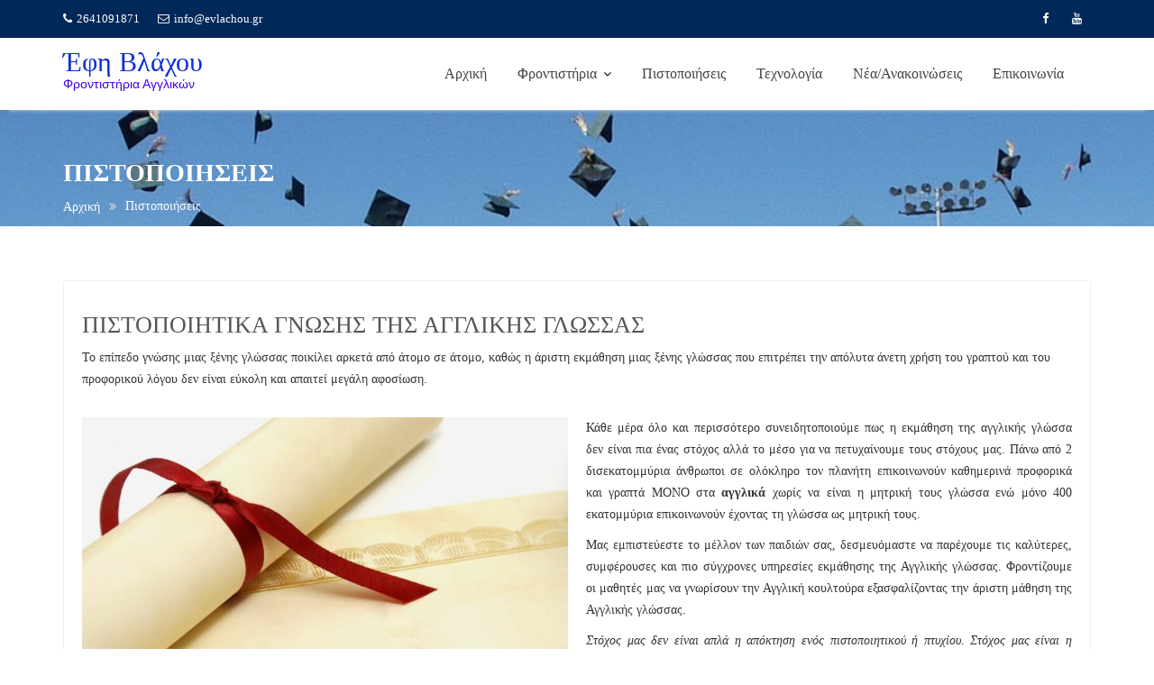

--- FILE ---
content_type: text/html; charset=UTF-8
request_url: https://evlachou.gr/%CF%80%CE%B9%CF%83%CF%84%CE%BF%CF%80%CE%BF%CE%B9%CE%AE%CF%83%CE%B5%CE%B9%CF%82/
body_size: 79223
content:
<!DOCTYPE html><html lang="el">	<head>

		        <meta charset="UTF-8">
        <meta name="viewport" content="width=device-width, initial-scale=1">
        <link rel="profile" href="//gmpg.org/xfn/11">
        <link rel="pingback" href="https://evlachou.gr/xmlrpc.php">
        <title>Πιστοποιήσεις &#8211; Έφη Βλάχου</title>
<meta name='robots' content='max-image-preview:large' />
	<style>img:is([sizes="auto" i], [sizes^="auto," i]) { contain-intrinsic-size: 3000px 1500px }</style>
	<link rel='dns-prefetch' href='//static.addtoany.com' />
<link rel="alternate" type="application/rss+xml" title="Ροή RSS &raquo; Έφη Βλάχου" href="https://evlachou.gr/feed/" />
<link rel="alternate" type="application/rss+xml" title="Ροή Σχολίων &raquo; Έφη Βλάχου" href="https://evlachou.gr/comments/feed/" />
<script type="text/javascript">
/* <![CDATA[ */
window._wpemojiSettings = {"baseUrl":"https:\/\/s.w.org\/images\/core\/emoji\/16.0.1\/72x72\/","ext":".png","svgUrl":"https:\/\/s.w.org\/images\/core\/emoji\/16.0.1\/svg\/","svgExt":".svg","source":{"concatemoji":"https:\/\/evlachou.gr\/wp-includes\/js\/wp-emoji-release.min.js?ver=6.8.3"}};
/*! This file is auto-generated */
!function(s,n){var o,i,e;function c(e){try{var t={supportTests:e,timestamp:(new Date).valueOf()};sessionStorage.setItem(o,JSON.stringify(t))}catch(e){}}function p(e,t,n){e.clearRect(0,0,e.canvas.width,e.canvas.height),e.fillText(t,0,0);var t=new Uint32Array(e.getImageData(0,0,e.canvas.width,e.canvas.height).data),a=(e.clearRect(0,0,e.canvas.width,e.canvas.height),e.fillText(n,0,0),new Uint32Array(e.getImageData(0,0,e.canvas.width,e.canvas.height).data));return t.every(function(e,t){return e===a[t]})}function u(e,t){e.clearRect(0,0,e.canvas.width,e.canvas.height),e.fillText(t,0,0);for(var n=e.getImageData(16,16,1,1),a=0;a<n.data.length;a++)if(0!==n.data[a])return!1;return!0}function f(e,t,n,a){switch(t){case"flag":return n(e,"\ud83c\udff3\ufe0f\u200d\u26a7\ufe0f","\ud83c\udff3\ufe0f\u200b\u26a7\ufe0f")?!1:!n(e,"\ud83c\udde8\ud83c\uddf6","\ud83c\udde8\u200b\ud83c\uddf6")&&!n(e,"\ud83c\udff4\udb40\udc67\udb40\udc62\udb40\udc65\udb40\udc6e\udb40\udc67\udb40\udc7f","\ud83c\udff4\u200b\udb40\udc67\u200b\udb40\udc62\u200b\udb40\udc65\u200b\udb40\udc6e\u200b\udb40\udc67\u200b\udb40\udc7f");case"emoji":return!a(e,"\ud83e\udedf")}return!1}function g(e,t,n,a){var r="undefined"!=typeof WorkerGlobalScope&&self instanceof WorkerGlobalScope?new OffscreenCanvas(300,150):s.createElement("canvas"),o=r.getContext("2d",{willReadFrequently:!0}),i=(o.textBaseline="top",o.font="600 32px Arial",{});return e.forEach(function(e){i[e]=t(o,e,n,a)}),i}function t(e){var t=s.createElement("script");t.src=e,t.defer=!0,s.head.appendChild(t)}"undefined"!=typeof Promise&&(o="wpEmojiSettingsSupports",i=["flag","emoji"],n.supports={everything:!0,everythingExceptFlag:!0},e=new Promise(function(e){s.addEventListener("DOMContentLoaded",e,{once:!0})}),new Promise(function(t){var n=function(){try{var e=JSON.parse(sessionStorage.getItem(o));if("object"==typeof e&&"number"==typeof e.timestamp&&(new Date).valueOf()<e.timestamp+604800&&"object"==typeof e.supportTests)return e.supportTests}catch(e){}return null}();if(!n){if("undefined"!=typeof Worker&&"undefined"!=typeof OffscreenCanvas&&"undefined"!=typeof URL&&URL.createObjectURL&&"undefined"!=typeof Blob)try{var e="postMessage("+g.toString()+"("+[JSON.stringify(i),f.toString(),p.toString(),u.toString()].join(",")+"));",a=new Blob([e],{type:"text/javascript"}),r=new Worker(URL.createObjectURL(a),{name:"wpTestEmojiSupports"});return void(r.onmessage=function(e){c(n=e.data),r.terminate(),t(n)})}catch(e){}c(n=g(i,f,p,u))}t(n)}).then(function(e){for(var t in e)n.supports[t]=e[t],n.supports.everything=n.supports.everything&&n.supports[t],"flag"!==t&&(n.supports.everythingExceptFlag=n.supports.everythingExceptFlag&&n.supports[t]);n.supports.everythingExceptFlag=n.supports.everythingExceptFlag&&!n.supports.flag,n.DOMReady=!1,n.readyCallback=function(){n.DOMReady=!0}}).then(function(){return e}).then(function(){var e;n.supports.everything||(n.readyCallback(),(e=n.source||{}).concatemoji?t(e.concatemoji):e.wpemoji&&e.twemoji&&(t(e.twemoji),t(e.wpemoji)))}))}((window,document),window._wpemojiSettings);
/* ]]> */
</script>
<style id='wp-emoji-styles-inline-css' type='text/css'>

	img.wp-smiley, img.emoji {
		display: inline !important;
		border: none !important;
		box-shadow: none !important;
		height: 1em !important;
		width: 1em !important;
		margin: 0 0.07em !important;
		vertical-align: -0.1em !important;
		background: none !important;
		padding: 0 !important;
	}
</style>
<style id='classic-theme-styles-inline-css' type='text/css'>
/*! This file is auto-generated */
.wp-block-button__link{color:#fff;background-color:#32373c;border-radius:9999px;box-shadow:none;text-decoration:none;padding:calc(.667em + 2px) calc(1.333em + 2px);font-size:1.125em}.wp-block-file__button{background:#32373c;color:#fff;text-decoration:none}
</style>
<link rel='stylesheet' id='magnific-popup-css' href='https://evlachou.gr/wp-content/plugins/gutentor/assets/library/magnific-popup/magnific-popup.min.css?ver=1.8.0' type='text/css' media='all' />
<link rel='stylesheet' id='slick-css' href='https://evlachou.gr/wp-content/plugins/gutentor/assets/library/slick/slick.min.css?ver=1.8.1' type='text/css' media='all' />
<link rel='stylesheet' id='fontawesome-css' href='https://evlachou.gr/wp-content/plugins/gutentor/assets/library/fontawesome/css/all.min.css?ver=5.12.0' type='text/css' media='all' />
<link rel='stylesheet' id='wpness-grid-css' href='https://evlachou.gr/wp-content/plugins/gutentor/assets/library/wpness-grid/wpness-grid.css?ver=1.0.0' type='text/css' media='all' />
<link rel='stylesheet' id='animate-css' href='https://evlachou.gr/wp-content/plugins/gutentor/assets/library/animatecss/animate.min.css?ver=3.7.2' type='text/css' media='all' />
<style id='global-styles-inline-css' type='text/css'>
:root{--wp--preset--aspect-ratio--square: 1;--wp--preset--aspect-ratio--4-3: 4/3;--wp--preset--aspect-ratio--3-4: 3/4;--wp--preset--aspect-ratio--3-2: 3/2;--wp--preset--aspect-ratio--2-3: 2/3;--wp--preset--aspect-ratio--16-9: 16/9;--wp--preset--aspect-ratio--9-16: 9/16;--wp--preset--color--black: #000000;--wp--preset--color--cyan-bluish-gray: #abb8c3;--wp--preset--color--white: #ffffff;--wp--preset--color--pale-pink: #f78da7;--wp--preset--color--vivid-red: #cf2e2e;--wp--preset--color--luminous-vivid-orange: #ff6900;--wp--preset--color--luminous-vivid-amber: #fcb900;--wp--preset--color--light-green-cyan: #7bdcb5;--wp--preset--color--vivid-green-cyan: #00d084;--wp--preset--color--pale-cyan-blue: #8ed1fc;--wp--preset--color--vivid-cyan-blue: #0693e3;--wp--preset--color--vivid-purple: #9b51e0;--wp--preset--gradient--vivid-cyan-blue-to-vivid-purple: linear-gradient(135deg,rgba(6,147,227,1) 0%,rgb(155,81,224) 100%);--wp--preset--gradient--light-green-cyan-to-vivid-green-cyan: linear-gradient(135deg,rgb(122,220,180) 0%,rgb(0,208,130) 100%);--wp--preset--gradient--luminous-vivid-amber-to-luminous-vivid-orange: linear-gradient(135deg,rgba(252,185,0,1) 0%,rgba(255,105,0,1) 100%);--wp--preset--gradient--luminous-vivid-orange-to-vivid-red: linear-gradient(135deg,rgba(255,105,0,1) 0%,rgb(207,46,46) 100%);--wp--preset--gradient--very-light-gray-to-cyan-bluish-gray: linear-gradient(135deg,rgb(238,238,238) 0%,rgb(169,184,195) 100%);--wp--preset--gradient--cool-to-warm-spectrum: linear-gradient(135deg,rgb(74,234,220) 0%,rgb(151,120,209) 20%,rgb(207,42,186) 40%,rgb(238,44,130) 60%,rgb(251,105,98) 80%,rgb(254,248,76) 100%);--wp--preset--gradient--blush-light-purple: linear-gradient(135deg,rgb(255,206,236) 0%,rgb(152,150,240) 100%);--wp--preset--gradient--blush-bordeaux: linear-gradient(135deg,rgb(254,205,165) 0%,rgb(254,45,45) 50%,rgb(107,0,62) 100%);--wp--preset--gradient--luminous-dusk: linear-gradient(135deg,rgb(255,203,112) 0%,rgb(199,81,192) 50%,rgb(65,88,208) 100%);--wp--preset--gradient--pale-ocean: linear-gradient(135deg,rgb(255,245,203) 0%,rgb(182,227,212) 50%,rgb(51,167,181) 100%);--wp--preset--gradient--electric-grass: linear-gradient(135deg,rgb(202,248,128) 0%,rgb(113,206,126) 100%);--wp--preset--gradient--midnight: linear-gradient(135deg,rgb(2,3,129) 0%,rgb(40,116,252) 100%);--wp--preset--font-size--small: 13px;--wp--preset--font-size--medium: 20px;--wp--preset--font-size--large: 36px;--wp--preset--font-size--x-large: 42px;--wp--preset--spacing--20: 0.44rem;--wp--preset--spacing--30: 0.67rem;--wp--preset--spacing--40: 1rem;--wp--preset--spacing--50: 1.5rem;--wp--preset--spacing--60: 2.25rem;--wp--preset--spacing--70: 3.38rem;--wp--preset--spacing--80: 5.06rem;--wp--preset--shadow--natural: 6px 6px 9px rgba(0, 0, 0, 0.2);--wp--preset--shadow--deep: 12px 12px 50px rgba(0, 0, 0, 0.4);--wp--preset--shadow--sharp: 6px 6px 0px rgba(0, 0, 0, 0.2);--wp--preset--shadow--outlined: 6px 6px 0px -3px rgba(255, 255, 255, 1), 6px 6px rgba(0, 0, 0, 1);--wp--preset--shadow--crisp: 6px 6px 0px rgba(0, 0, 0, 1);}:where(.is-layout-flex){gap: 0.5em;}:where(.is-layout-grid){gap: 0.5em;}body .is-layout-flex{display: flex;}.is-layout-flex{flex-wrap: wrap;align-items: center;}.is-layout-flex > :is(*, div){margin: 0;}body .is-layout-grid{display: grid;}.is-layout-grid > :is(*, div){margin: 0;}:where(.wp-block-columns.is-layout-flex){gap: 2em;}:where(.wp-block-columns.is-layout-grid){gap: 2em;}:where(.wp-block-post-template.is-layout-flex){gap: 1.25em;}:where(.wp-block-post-template.is-layout-grid){gap: 1.25em;}.has-black-color{color: var(--wp--preset--color--black) !important;}.has-cyan-bluish-gray-color{color: var(--wp--preset--color--cyan-bluish-gray) !important;}.has-white-color{color: var(--wp--preset--color--white) !important;}.has-pale-pink-color{color: var(--wp--preset--color--pale-pink) !important;}.has-vivid-red-color{color: var(--wp--preset--color--vivid-red) !important;}.has-luminous-vivid-orange-color{color: var(--wp--preset--color--luminous-vivid-orange) !important;}.has-luminous-vivid-amber-color{color: var(--wp--preset--color--luminous-vivid-amber) !important;}.has-light-green-cyan-color{color: var(--wp--preset--color--light-green-cyan) !important;}.has-vivid-green-cyan-color{color: var(--wp--preset--color--vivid-green-cyan) !important;}.has-pale-cyan-blue-color{color: var(--wp--preset--color--pale-cyan-blue) !important;}.has-vivid-cyan-blue-color{color: var(--wp--preset--color--vivid-cyan-blue) !important;}.has-vivid-purple-color{color: var(--wp--preset--color--vivid-purple) !important;}.has-black-background-color{background-color: var(--wp--preset--color--black) !important;}.has-cyan-bluish-gray-background-color{background-color: var(--wp--preset--color--cyan-bluish-gray) !important;}.has-white-background-color{background-color: var(--wp--preset--color--white) !important;}.has-pale-pink-background-color{background-color: var(--wp--preset--color--pale-pink) !important;}.has-vivid-red-background-color{background-color: var(--wp--preset--color--vivid-red) !important;}.has-luminous-vivid-orange-background-color{background-color: var(--wp--preset--color--luminous-vivid-orange) !important;}.has-luminous-vivid-amber-background-color{background-color: var(--wp--preset--color--luminous-vivid-amber) !important;}.has-light-green-cyan-background-color{background-color: var(--wp--preset--color--light-green-cyan) !important;}.has-vivid-green-cyan-background-color{background-color: var(--wp--preset--color--vivid-green-cyan) !important;}.has-pale-cyan-blue-background-color{background-color: var(--wp--preset--color--pale-cyan-blue) !important;}.has-vivid-cyan-blue-background-color{background-color: var(--wp--preset--color--vivid-cyan-blue) !important;}.has-vivid-purple-background-color{background-color: var(--wp--preset--color--vivid-purple) !important;}.has-black-border-color{border-color: var(--wp--preset--color--black) !important;}.has-cyan-bluish-gray-border-color{border-color: var(--wp--preset--color--cyan-bluish-gray) !important;}.has-white-border-color{border-color: var(--wp--preset--color--white) !important;}.has-pale-pink-border-color{border-color: var(--wp--preset--color--pale-pink) !important;}.has-vivid-red-border-color{border-color: var(--wp--preset--color--vivid-red) !important;}.has-luminous-vivid-orange-border-color{border-color: var(--wp--preset--color--luminous-vivid-orange) !important;}.has-luminous-vivid-amber-border-color{border-color: var(--wp--preset--color--luminous-vivid-amber) !important;}.has-light-green-cyan-border-color{border-color: var(--wp--preset--color--light-green-cyan) !important;}.has-vivid-green-cyan-border-color{border-color: var(--wp--preset--color--vivid-green-cyan) !important;}.has-pale-cyan-blue-border-color{border-color: var(--wp--preset--color--pale-cyan-blue) !important;}.has-vivid-cyan-blue-border-color{border-color: var(--wp--preset--color--vivid-cyan-blue) !important;}.has-vivid-purple-border-color{border-color: var(--wp--preset--color--vivid-purple) !important;}.has-vivid-cyan-blue-to-vivid-purple-gradient-background{background: var(--wp--preset--gradient--vivid-cyan-blue-to-vivid-purple) !important;}.has-light-green-cyan-to-vivid-green-cyan-gradient-background{background: var(--wp--preset--gradient--light-green-cyan-to-vivid-green-cyan) !important;}.has-luminous-vivid-amber-to-luminous-vivid-orange-gradient-background{background: var(--wp--preset--gradient--luminous-vivid-amber-to-luminous-vivid-orange) !important;}.has-luminous-vivid-orange-to-vivid-red-gradient-background{background: var(--wp--preset--gradient--luminous-vivid-orange-to-vivid-red) !important;}.has-very-light-gray-to-cyan-bluish-gray-gradient-background{background: var(--wp--preset--gradient--very-light-gray-to-cyan-bluish-gray) !important;}.has-cool-to-warm-spectrum-gradient-background{background: var(--wp--preset--gradient--cool-to-warm-spectrum) !important;}.has-blush-light-purple-gradient-background{background: var(--wp--preset--gradient--blush-light-purple) !important;}.has-blush-bordeaux-gradient-background{background: var(--wp--preset--gradient--blush-bordeaux) !important;}.has-luminous-dusk-gradient-background{background: var(--wp--preset--gradient--luminous-dusk) !important;}.has-pale-ocean-gradient-background{background: var(--wp--preset--gradient--pale-ocean) !important;}.has-electric-grass-gradient-background{background: var(--wp--preset--gradient--electric-grass) !important;}.has-midnight-gradient-background{background: var(--wp--preset--gradient--midnight) !important;}.has-small-font-size{font-size: var(--wp--preset--font-size--small) !important;}.has-medium-font-size{font-size: var(--wp--preset--font-size--medium) !important;}.has-large-font-size{font-size: var(--wp--preset--font-size--large) !important;}.has-x-large-font-size{font-size: var(--wp--preset--font-size--x-large) !important;}
:where(.wp-block-post-template.is-layout-flex){gap: 1.25em;}:where(.wp-block-post-template.is-layout-grid){gap: 1.25em;}
:where(.wp-block-columns.is-layout-flex){gap: 2em;}:where(.wp-block-columns.is-layout-grid){gap: 2em;}
:root :where(.wp-block-pullquote){font-size: 1.5em;line-height: 1.6;}
</style>
<link rel='stylesheet' id='contact-form-7-css' href='https://evlachou.gr/wp-content/plugins/contact-form-7/includes/css/styles.css?ver=6.1.1' type='text/css' media='all' />
<link rel='stylesheet' id='woocommerce-layout-css' href='https://evlachou.gr/wp-content/plugins/woocommerce/assets/css/woocommerce-layout.css?ver=10.1.3' type='text/css' media='all' />
<link rel='stylesheet' id='woocommerce-smallscreen-css' href='https://evlachou.gr/wp-content/plugins/woocommerce/assets/css/woocommerce-smallscreen.css?ver=10.1.3' type='text/css' media='only screen and (max-width: 768px)' />
<link rel='stylesheet' id='woocommerce-general-css' href='https://evlachou.gr/wp-content/plugins/woocommerce/assets/css/woocommerce.css?ver=10.1.3' type='text/css' media='all' />
<style id='woocommerce-inline-inline-css' type='text/css'>
.woocommerce form .form-row .required { visibility: visible; }
</style>
<link rel='stylesheet' id='brands-styles-css' href='https://evlachou.gr/wp-content/plugins/woocommerce/assets/css/brands.css?ver=10.1.3' type='text/css' media='all' />
<link rel='stylesheet' id='bootstrap-css' href='https://evlachou.gr/wp-content/themes/education-base-pro/assets/library/bootstrap/css/bootstrap.min.css?ver=3.3.6' type='text/css' media='all' />
<link rel='stylesheet' id='font-awesome-css' href='https://evlachou.gr/wp-content/plugins/elementor/assets/lib/font-awesome/css/font-awesome.min.css?ver=4.7.0' type='text/css' media='all' />
<link rel='stylesheet' id='jquery-owl-css' href='https://evlachou.gr/wp-content/themes/education-base-pro/assets/library/owl-carousel/owl.carousel.css?ver=1.3.3' type='text/css' media='all' />
<link rel='stylesheet' id='chld_thm_cfg_parent-css' href='https://evlachou.gr/wp-content/themes/education-base-pro/style.css?ver=6.8.3' type='text/css' media='all' />
<link rel='stylesheet' id='education-base-style-css' href='https://evlachou.gr/wp-content/themes/education-base-pro-child/style.css?ver=2.0.1.1580546981' type='text/css' media='all' />
<style id='education-base-style-inline-css' type='text/css'>

           .image-slider-wrapper,
           .image-slider-wrapper .owl-wrapper-outer,
           .image-slider-wrapper .owl-item {
                height: 96vh !important;
            }            
          
              .inner-main-title {
                background-image:url('https://demo.acmethemes.com/education-base-pro/wp-content/uploads/2016/10/graduation-995042_1280.jpg');
                background-repeat:no-repeat;
                background-size:cover;
                background-attachment:fixed;
                background-position: center; 
                height: 129px;
            }
        .site-title,
        .site-title a{
            font-family: 'Tahoma';
        }
        .site-description,
        .site-description a{
            font-family: 'Arial';
        }
        .main-navigation a{
            font-family: 'Tahoma';
        }
        h1, h1 a,
        h2, h2 a,
        h3, h3 a,
        h4, h4 a,
        h5, h5 a,
        h6, h6 a {
            font-family: 'Tahoma';
        }
        body, p,
         .main-title p{
            font-family: 'Verdana';
        }
        .site-title,
        .site-title a{
            color: #0c2ed6;
        }
        .site-title:hover,
        .site-title a:hover,
        .site-title a:focus{
            color: #fd5308;
        }
        .site-description,
        .site-description a{
            color: #4200ea;
        }
        article .entry-content,
         .entry-content p,body{
            color: #333;
        }
        a,
        .posted-on a,
        .cat-links a,
        .comments-link a,
        .edit-link a,
        .tags-links a,
        .byline a,
        .nav-links a,
        .widget li a {
            color: #007acc;
        }
        a:hover,
        a:active,
        a:focus,
        .posted-on a:hover,
        .cat-links a:hover,
        .comments-link a:hover,
        .edit-link a:hover,
        .tags-links a:hover,
        .byline a:hover,
        .nav-links a:hover,
        .widget li a:focus,
        .posted-on a:focus,
        .cat-links a:focus,
        .comments-link a:focus,
        .edit-link a:focus,
        .tags-links a:focus,
        .byline a:focus,
        .nav-links a:focus,
        .widget li a:focus{
            color: #fd5308;
        }
        h1, h1 a,
        h2, h2 a,
        h3, h3 a,
        h4, h4 a,
        h5, h5 a,
        h6, h6 a,
        article.post .entry-header .entry-title a, 
        article.page .entry-header .entry-title a{
            color: #555;
        }
        .navbar .navbar-toggle:hover,
        .navbar .navbar-toggle:focus,
        .main-navigation .acme-normal-page .current_page_item,
        .main-navigation .acme-normal-page .current-menu-item,
        .main-navigation .active
        {
            color:#fd5308;
        }
        .main-navigation .navbar-nav li:hover > a{
            color:#fd5308;
        }
       .secondary-sidebar .widget-area.sidebar{
            background: #f2f2f2;
        }
       .site-footer{
            background: #003a6a;
        }
       .site-footer h1,
       .site-footer h1 a,
       .site-footer h2,
       .site-footer h2 a,
       .site-footer h3,
       .site-footer h3 a,
       .site-footer h4,
       .site-footer h4 a,
       .site-footer h5,
       .site-footer h5 a,
       .site-footer h6,
       .site-footer h6 a,
       .site-footer .main-title,
       .site-footer li a,
       .site-footer .widget li a{
           color: #ffffff;
       }
       .site-footer,
       .site-footer li,
       .site-footer p{
           color: #ffffff;
       }
       .site-footer a,
       .site-footer .socials a,
       .site-footer .socials a:hover,
       .site-footer li a,
       .site-footer .widget li a{
           color: #ffffff;
       }
       .site-footer a:hover,
       .site-footer li a:hover,
       .site-footer .widget li a:hover{
           color: #fd5308;
       }
            .wpcf7-form input.wpcf7-submit:hover,
            .owl-buttons >div i,
            .col-details > h2,
             .primary-color,
             #education-base-breadcrumbs .breadcrumb-container a:hover,
             .contact-form i,
             .circle .fa{
                color: #fd5308;
            }
            .comment-form .form-submit input,
            .read-more,
            .acme-gallery .read-more,
            .btn-primary,
            .wpcf7-form input.wpcf7-submit,
            .breadcrumb,
            .owl-buttons >div i:hover,
            .top-header,
            .sm-up-container,
            .testimonial-content,
            .team-item:hover,
            .primary-bg-color,
            .acme-gallery .round-icon,
            .progress-bar,
            .gmap-toggle > i,
            .navbar .navbar-toggle:hover,
            .line > span,
            .wpcf7-form input.wpcf7-submit:hover,
            article.post .entry-header,
            .round-icon,
            .round-icon:hover{
                background-color: #fd5308;
                color:#fff;
            }
            .top-header,
            article.post .entry-header .year,
            .wpcf7-form input.wpcf7-submit ::before ,
            .btn-primary::before {
                background-color: #002858;
            }
            .copy-right{
                background-color: #002858;
            }
            .blog article.sticky,
            .top-header .read-more,
            .circle{
                border: 2px solid #fd5308;
            }
            .filters{
                border-bottom: 2px solid #fd5308;
            }
</style>
<link rel='stylesheet' id='education_base-block-front-styles-css' href='https://evlachou.gr/wp-content/themes/education-base-pro/acmethemes/gutenberg/gutenberg-front.css?ver=1.0' type='text/css' media='all' />
<link rel='stylesheet' id='addtoany-css' href='https://evlachou.gr/wp-content/plugins/add-to-any/addtoany.min.css?ver=1.16' type='text/css' media='all' />
<link rel='stylesheet' id='elementor-icons-css' href='https://evlachou.gr/wp-content/plugins/elementor/assets/lib/eicons/css/elementor-icons.min.css?ver=5.43.0' type='text/css' media='all' />
<link rel='stylesheet' id='elementor-frontend-css' href='https://evlachou.gr/wp-content/plugins/elementor/assets/css/frontend.min.css?ver=3.31.2' type='text/css' media='all' />
<link rel='stylesheet' id='elementor-post-879-css' href='https://evlachou.gr/wp-content/uploads/elementor/css/post-879.css?ver=1766651046' type='text/css' media='all' />
<link rel='stylesheet' id='widget-image-css' href='https://evlachou.gr/wp-content/plugins/elementor/assets/css/widget-image.min.css?ver=3.31.2' type='text/css' media='all' />
<link rel='stylesheet' id='elementor-post-1295-css' href='https://evlachou.gr/wp-content/uploads/elementor/css/post-1295.css?ver=1766651046' type='text/css' media='all' />
<link rel='stylesheet' id='elementor-gf-local-roboto-css' href='https://evlachou.gr/wp-content/uploads/elementor/google-fonts/css/roboto.css?ver=1755873453' type='text/css' media='all' />
<link rel='stylesheet' id='elementor-gf-local-robotoslab-css' href='https://evlachou.gr/wp-content/uploads/elementor/google-fonts/css/robotoslab.css?ver=1755873466' type='text/css' media='all' />
<script type="text/javascript" src="https://evlachou.gr/wp-includes/js/jquery/jquery.min.js?ver=3.7.1" id="jquery-core-js"></script>
<script type="text/javascript" src="https://evlachou.gr/wp-includes/js/jquery/jquery-migrate.min.js?ver=3.4.1" id="jquery-migrate-js"></script>
<script type="text/javascript" id="addtoany-core-js-before">
/* <![CDATA[ */
window.a2a_config=window.a2a_config||{};a2a_config.callbacks=[];a2a_config.overlays=[];a2a_config.templates={};a2a_localize = {
	Share: "Μοιραστείτε",
	Save: "Αποθήκευση",
	Subscribe: "Εγγραφείτε",
	Email: "Email",
	Bookmark: "Προσθήκη στα Αγαπημένα",
	ShowAll: "Προβολή όλων",
	ShowLess: "Προβολή λιγότερων",
	FindServices: "Αναζήτηση υπηρεσίας(ιών)",
	FindAnyServiceToAddTo: "Άμεση προσθήκη κάθε υπηρεσίας",
	PoweredBy: "Powered by",
	ShareViaEmail: "Μοιραστείτε μέσω e-mail",
	SubscribeViaEmail: "Εγγραφείτε μέσω e-mail",
	BookmarkInYourBrowser: "Προσθήκη στα Αγαπημένα μέσα από τον σελιδοδείκτη σας",
	BookmarkInstructions: "Πατήστε Ctrl+D or \u2318+D για να προσθέσετε τη σελίδα στα Αγαπημένα σας",
	AddToYourFavorites: "Προσθήκη στα Αγαπημένα",
	SendFromWebOrProgram: "Αποστολή από οποιοδήποτε e-mail διεύθυνση ή e-mail πρόγραμμα",
	EmailProgram: "E-mail πρόγραμμα",
	More: "Περισσότερα &#8230;",
	ThanksForSharing: "Ευχαριστώ για την κοινοποίηση!",
	ThanksForFollowing: "Ευχαριστώ που με ακολουθείτε!"
};
/* ]]> */
</script>
<script type="text/javascript" defer src="https://static.addtoany.com/menu/page.js" id="addtoany-core-js"></script>
<script type="text/javascript" defer src="https://evlachou.gr/wp-content/plugins/add-to-any/addtoany.min.js?ver=1.1" id="addtoany-jquery-js"></script>
<script type="text/javascript" src="https://evlachou.gr/wp-content/plugins/woocommerce/assets/js/jquery-blockui/jquery.blockUI.min.js?ver=2.7.0-wc.10.1.3" id="jquery-blockui-js" defer="defer" data-wp-strategy="defer"></script>
<script type="text/javascript" id="wc-add-to-cart-js-extra">
/* <![CDATA[ */
var wc_add_to_cart_params = {"ajax_url":"\/wp-admin\/admin-ajax.php","wc_ajax_url":"\/?wc-ajax=%%endpoint%%","i18n_view_cart":"\u039a\u03b1\u03bb\u03ac\u03b8\u03b9","cart_url":"https:\/\/evlachou.gr\/cart\/","is_cart":"","cart_redirect_after_add":"no"};
/* ]]> */
</script>
<script type="text/javascript" src="https://evlachou.gr/wp-content/plugins/woocommerce/assets/js/frontend/add-to-cart.min.js?ver=10.1.3" id="wc-add-to-cart-js" defer="defer" data-wp-strategy="defer"></script>
<script type="text/javascript" src="https://evlachou.gr/wp-content/plugins/woocommerce/assets/js/js-cookie/js.cookie.min.js?ver=2.1.4-wc.10.1.3" id="js-cookie-js" defer="defer" data-wp-strategy="defer"></script>
<script type="text/javascript" id="woocommerce-js-extra">
/* <![CDATA[ */
var woocommerce_params = {"ajax_url":"\/wp-admin\/admin-ajax.php","wc_ajax_url":"\/?wc-ajax=%%endpoint%%","i18n_password_show":"\u0395\u03bc\u03c6\u03ac\u03bd\u03b9\u03c3\u03b7 \u03c3\u03c5\u03bd\u03b8\u03b7\u03bc\u03b1\u03c4\u03b9\u03ba\u03bf\u03cd","i18n_password_hide":"\u0391\u03c0\u03cc\u03ba\u03c1\u03c5\u03c8\u03b7 \u03c3\u03c5\u03bd\u03b8\u03b7\u03bc\u03b1\u03c4\u03b9\u03ba\u03bf\u03cd"};
/* ]]> */
</script>
<script type="text/javascript" src="https://evlachou.gr/wp-content/plugins/woocommerce/assets/js/frontend/woocommerce.min.js?ver=10.1.3" id="woocommerce-js" defer="defer" data-wp-strategy="defer"></script>
<!--[if lt IE 9]>
<script type="text/javascript" src="https://evlachou.gr/wp-content/themes/education-base-pro/assets/library/html5shiv/html5shiv.min.js?ver=3.7.3" id="html5-js"></script>
<![endif]-->
<!--[if lt IE 9]>
<script type="text/javascript" src="https://evlachou.gr/wp-content/themes/education-base-pro/assets/library/respond/respond.min.js?ver=1.1.2" id="respond-js"></script>
<![endif]-->
<link rel="https://api.w.org/" href="https://evlachou.gr/wp-json/" /><link rel="alternate" title="JSON" type="application/json" href="https://evlachou.gr/wp-json/wp/v2/pages/1295" /><link rel="EditURI" type="application/rsd+xml" title="RSD" href="https://evlachou.gr/xmlrpc.php?rsd" />
<meta name="generator" content="WordPress 6.8.3" />
<meta name="generator" content="WooCommerce 10.1.3" />
<link rel="canonical" href="https://evlachou.gr/%cf%80%ce%b9%cf%83%cf%84%ce%bf%cf%80%ce%bf%ce%b9%ce%ae%cf%83%ce%b5%ce%b9%cf%82/" />
<link rel='shortlink' href='https://evlachou.gr/?p=1295' />
<link rel="alternate" title="oEmbed (JSON)" type="application/json+oembed" href="https://evlachou.gr/wp-json/oembed/1.0/embed?url=https%3A%2F%2Fevlachou.gr%2F%25cf%2580%25ce%25b9%25cf%2583%25cf%2584%25ce%25bf%25cf%2580%25ce%25bf%25ce%25b9%25ce%25ae%25cf%2583%25ce%25b5%25ce%25b9%25cf%2582%2F" />
<link rel="alternate" title="oEmbed (XML)" type="text/xml+oembed" href="https://evlachou.gr/wp-json/oembed/1.0/embed?url=https%3A%2F%2Fevlachou.gr%2F%25cf%2580%25ce%25b9%25cf%2583%25cf%2584%25ce%25bf%25cf%2580%25ce%25bf%25ce%25b9%25ce%25ae%25cf%2583%25ce%25b5%25ce%25b9%25cf%2582%2F&#038;format=xml" />
	<noscript><style>.woocommerce-product-gallery{ opacity: 1 !important; }</style></noscript>
	<meta name="generator" content="Elementor 3.31.2; features: additional_custom_breakpoints, e_element_cache; settings: css_print_method-external, google_font-enabled, font_display-auto">
<style type="text/css">.recentcomments a{display:inline !important;padding:0 !important;margin:0 !important;}</style>			<style>
				.e-con.e-parent:nth-of-type(n+4):not(.e-lazyloaded):not(.e-no-lazyload),
				.e-con.e-parent:nth-of-type(n+4):not(.e-lazyloaded):not(.e-no-lazyload) * {
					background-image: none !important;
				}
				@media screen and (max-height: 1024px) {
					.e-con.e-parent:nth-of-type(n+3):not(.e-lazyloaded):not(.e-no-lazyload),
					.e-con.e-parent:nth-of-type(n+3):not(.e-lazyloaded):not(.e-no-lazyload) * {
						background-image: none !important;
					}
				}
				@media screen and (max-height: 640px) {
					.e-con.e-parent:nth-of-type(n+2):not(.e-lazyloaded):not(.e-no-lazyload),
					.e-con.e-parent:nth-of-type(n+2):not(.e-lazyloaded):not(.e-no-lazyload) * {
						background-image: none !important;
					}
				}
			</style>
			<link rel="icon" href="https://evlachou.gr/wp-content/uploads/2020/02/english-flag-ico-100x100.png" sizes="32x32" />
<link rel="icon" href="https://evlachou.gr/wp-content/uploads/2020/02/english-flag-ico.png" sizes="192x192" />
<link rel="apple-touch-icon" href="https://evlachou.gr/wp-content/uploads/2020/02/english-flag-ico.png" />
<meta name="msapplication-TileImage" content="https://evlachou.gr/wp-content/uploads/2020/02/english-flag-ico.png" />
		<style type="text/css" id="wp-custom-css">
			.slideInUp1,
.slideInUp2,
.slideInUp3{
	visibility:visible;
}

.page-id-283, .page-id-765 img {
	display:none;
}
.feature-col-item {
  pointer-events: none;
  cursor: default;
  text-decoration: none;
  color: black;
}
.testimonial-author .testimonial-author-name a {
	pointer-events: none;
  cursor: default;
  text-decoration: none;
}


div.owl-wrapper-outer p {
	text-overflow:ellipsis;
}

p.testi {
  display: -webkit-box;
  max-width: 100%;
  height: 158px;
  margin: 0 auto;
  font-size: 14px;
  line-height: auto;
  -webkit-line-clamp: 6;
  -webkit-box-orient: vertical;
  overflow: hidden;
  text-overflow: ellipsis;
}


.testi:hover {
	color: #ffffff;
	height: auto;
	text-shadow: 2px 2px #FF0000;
	line-height:auto;
	display: block;
	border-radius: 20px;

}

.about-item.init-animate p {
	   font-size: 14px;
	  text-align: justify; 
}

body {
    font-size: 14px;
	  text-align: justify;
}
#menu-urls-on-footer {
	 text-align:left;
}
.image-slider-caption.slideInUp2 {
 text-shadow: 2px 2px #ff0000;
}		</style>
		
	</head>
<body class="wp-singular page-template-default page page-id-1295 wp-custom-logo wp-theme-education-base-pro wp-child-theme-education-base-pro-child theme-education-base-pro gutentor-active woocommerce-no-js woocommerce-active no-sidebar left-logo-right-menu at-sticky-sidebar at-sticky-header elementor-default elementor-kit-879 elementor-page elementor-page-1295">
<div id="fb-root"></div>
<script async defer crossorigin="anonymous" src="https://connect.facebook.net/el_GR/sdk.js#xfbml=1&version=v8.0" nonce="ejI1oU3C"></script>

        <div class="bubblingG-loader" style="background-color: #fd5308">
            
          <div class="bubblingG">
            <span id="bubblingG_1"></span>
            <span id="bubblingG_2"></span>
            <span id="bubblingG_3"></span>
          </div>        </div>
            <div class="site" id="page">
                <a class="skip-link screen-reader-text" href="#content">Μεταπηδήστε στο περιεχόμενο</a>
        <div class='education-base-main-header-wrapper'>            <div class="top-header normal">
                <div class="container">
                    <div class="row">
                        <div class="col-sm-7 text-left">
                            <span class='top-phone'><i class='fa fa-phone'></i>2641091871</span><a class='top-email' href='mailto:info@evlachou.gr'><i class='fa fa-envelope-o'></i>info@evlachou.gr</a>                        </div>
                        <div class="col-sm-5 text-right">
                                    <ul class="socials init-animate">
                            <li class="facebook">
                    <a href="https://www.facebook.com/evlachou.gr" title="Facebook" target="_blank"><i class="fa fa-facebook"></i></a>
                </li>
                            <li class="youtube">
                    <a href="http://youtube.com" title="Youtube" target="_blank"><i class="fa fa-youtube"></i></a>
                </li>
                        </ul>
                                </div>
                    </div>
                </div>
            </div>
                    <div class="navbar at-navbar  education-base-sticky" id="navbar" role="navigation">
            <div class="container">
                <div class="navbar-header">
                    <button type="button" class="navbar-toggle" data-toggle="collapse" data-target=".navbar-collapse"><i class="fa fa-bars"></i></button>
                    <!--added options-->
                    <div class="search-woo responsive-only">
                                             </div>
                    <!--added options end-->
                    <div class='site-identity-wrapper'>                                <p class="site-title">
                                    <a href="https://evlachou.gr/" title="Έφη Βλάχου" rel="home">Έφη Βλάχου</a>
                                </p>
                                                                <p class="site-description">Φροντιστήρια Αγγλικών</p>
                                </div>                </div>
                <!--added options-->
                <div class="search-woo desktop-only">
                                     </div>
                <!--added options end-->
               <div class="responsive-only clearfix"></div>
                <div class="main-navigation navbar-collapse collapse">
                    <div class="menu-%ce%b1%cf%81%cf%87%ce%b9%ce%ba%cf%8c-%ce%bc%ce%b5%ce%bd%ce%bf%cf%8d-container"><ul id="primary-menu" class="nav navbar-nav navbar-right acme-normal-page"><li id="menu-item-231" class="menu-item menu-item-type-custom menu-item-object-custom menu-item-home menu-item-231"><a href="https://evlachou.gr">Αρχική</a></li>
<li id="menu-item-261" class="menu-item menu-item-type-custom menu-item-object-custom menu-item-has-children menu-item-261"><a>Φροντιστήρια</a>
<ul class="sub-menu">
	<li id="menu-item-871" class="menu-item menu-item-type-post_type menu-item-object-page menu-item-871"><a href="https://evlachou.gr/%cf%80%cf%81%cf%8c%cf%84%cf%85%cf%80%ce%bf-%cf%83%cf%87%ce%bf%ce%bb%ce%b5%ce%af%ce%bf-%ce%b1%ce%b3%ce%b3%ce%bb%ce%b9%ce%ba%ce%ae%cf%82-%ce%b3%ce%bb%cf%89%cf%83%cf%83%ce%ac%cf%82/">Κεντρικό &#8211; Νεάπολη</a></li>
	<li id="menu-item-872" class="menu-item menu-item-type-post_type menu-item-object-page menu-item-872"><a href="https://evlachou.gr/%cf%86%cf%81%ce%bf%ce%bd%cf%84%ce%b9%cf%83%cf%84%ce%ae%cf%81%ce%b9%ce%bf-%ce%b1%ce%b3%ce%b3%ce%bb%ce%b9%ce%ba%cf%8e%ce%bd-%cf%84%cf%81%ce%b9%ce%b1%ce%bd%cf%84%ce%b1%ce%af%ce%b9%ce%ba%ce%b1/">Παράρτημα &#8211; Τριανταίικα</a></li>
</ul>
</li>
<li id="menu-item-264" class="menu-item menu-item-type-custom menu-item-object-custom current-menu-item menu-item-264"><a href="https://evlachou.gr/πιστοποιήσεις/" aria-current="page">Πιστοποιήσεις</a></li>
<li id="menu-item-1090" class="menu-item menu-item-type-custom menu-item-object-custom menu-item-1090"><a href="https://evlachou.gr/τεχνολογία">Τεχνολογία</a></li>
<li id="menu-item-263" class="menu-item menu-item-type-custom menu-item-object-custom menu-item-263"><a href="https://evlachou.gr/νέα-ανακοινώσεις/">Νέα/Ανακοινώσεις</a></li>
<li id="menu-item-1159" class="menu-item menu-item-type-post_type menu-item-object-page menu-item-1159"><a href="https://evlachou.gr/%ce%b5%cf%80%ce%b9%ce%ba%ce%bf%ce%b9%ce%bd%cf%89%ce%bd%ce%af%ce%b1/">Επικοινωνία</a></li>
</ul></div>                </div>
                <!--/.nav-collapse -->
            </div>
        </div>
        </div>	<div class="wrapper inner-main-title">
		<div class="container">
			<header class="entry-header slideInUp1">
				<h1 class="entry-title">Πιστοποιήσεις</h1>				<div class='breadcrumbs slideInUp2'><div id='education-base-breadcrumbs'><div role="navigation" aria-label="Breadcrumbs" class="breadcrumb-trail breadcrumbs" itemprop="breadcrumb"><ul class="trail-items" itemscope itemtype="http://schema.org/BreadcrumbList"><meta name="numberOfItems" content="2" /><meta name="itemListOrder" content="Ascending" /><li itemprop="itemListElement" itemscope itemtype="http://schema.org/ListItem" class="trail-item trail-begin"><a href="https://evlachou.gr/" rel="home" itemprop="item"><span itemprop="name">Αρχική</span></a><meta itemprop="position" content="1" /></li><li class="trail-item trail-end"><span><span>Πιστοποιήσεις</span></span></li></ul></div></div></div>			</header><!-- .entry-header -->
		</div>
	</div>
	<div id="content" class="site-content container clearfix">
		<div id="primary" class="content-area">
		<main id="main" class="site-main" role="main">
			<article id="post-1295" class="slideInUp1 post-1295 page type-page status-publish hentry">
		<!-- .single-feat-->
	<div class="content-wrapper">
		<div class="entry-content">
					<div data-elementor-type="wp-page" data-elementor-id="1295" class="elementor elementor-1295">
						<section class="elementor-section elementor-top-section elementor-element elementor-element-45799aa7 elementor-section-boxed elementor-section-height-default elementor-section-height-default" data-id="45799aa7" data-element_type="section">
						<div class="elementor-container elementor-column-gap-default">
					<div class="elementor-column elementor-col-100 elementor-top-column elementor-element elementor-element-53f13e15" data-id="53f13e15" data-element_type="column">
			<div class="elementor-widget-wrap elementor-element-populated">
						<div class="elementor-element elementor-element-7fe56ff3 elementor-widget elementor-widget-text-editor" data-id="7fe56ff3" data-element_type="widget" data-widget_type="text-editor.default">
				<div class="elementor-widget-container">
									<h1>Πιστοποιητικά Γνώσης της Αγγλικής γλώσσας</h1><p>Το επίπεδο γνώσης μιας ξένης γλώσσας ποικίλει αρκετά από άτομο σε άτομο, καθώς η άριστη εκμάθηση μιας ξένης γλώσσας που επιτρέπει την απόλυτα άνετη χρήση του γραπτού και του προφορικού λόγου δεν είναι εύκολη και απαιτεί μεγάλη αφοσίωση.</p>								</div>
				</div>
					</div>
		</div>
					</div>
		</section>
				<section class="elementor-section elementor-top-section elementor-element elementor-element-a4da6b9 elementor-section-boxed elementor-section-height-default elementor-section-height-default" data-id="a4da6b9" data-element_type="section">
						<div class="elementor-container elementor-column-gap-default">
					<div class="elementor-column elementor-col-50 elementor-top-column elementor-element elementor-element-a8d35b3" data-id="a8d35b3" data-element_type="column">
			<div class="elementor-widget-wrap elementor-element-populated">
						<div class="elementor-element elementor-element-ad00308 elementor-widget elementor-widget-image" data-id="ad00308" data-element_type="widget" data-widget_type="image.default">
				<div class="elementor-widget-container">
															<img fetchpriority="high" decoding="async" width="640" height="428" src="https://evlachou.gr/wp-content/uploads/English-diploma.jpg" class="attachment-large size-large wp-image-1298" alt="" srcset="https://evlachou.gr/wp-content/uploads/English-diploma.jpg 1200w, https://evlachou.gr/wp-content/uploads/English-diploma-768x514.jpg 768w, https://evlachou.gr/wp-content/uploads/English-diploma-600x402.jpg 600w" sizes="(max-width: 640px) 100vw, 640px" />															</div>
				</div>
					</div>
		</div>
				<div class="elementor-column elementor-col-50 elementor-top-column elementor-element elementor-element-479cfe9" data-id="479cfe9" data-element_type="column">
			<div class="elementor-widget-wrap elementor-element-populated">
						<div class="elementor-element elementor-element-f9cb942 elementor-widget elementor-widget-text-editor" data-id="f9cb942" data-element_type="widget" data-widget_type="text-editor.default">
				<div class="elementor-widget-container">
									<p>Κάθε μέρα όλο και περισσότερο συνειδητοποιούμε πως η εκμάθηση της αγγλικής γλώσσα δεν είναι πια ένας στόχος αλλά το μέσο για να πετυχαίνουμε τους στόχους μας. Πάνω από 2 δισεκατομμύρια άνθρωποι σε ολόκληρο τον πλανήτη επικοινωνούν καθημερινά προφορικά και γραπτά ΜΟΝΟ στα <strong>αγγλικά</strong> χωρίς να είναι η μητρική τους γλώσσα ενώ μόνο 400 εκατομμύρια επικοινωνούν έχοντας τη γλώσσα ως μητρική τους.</p><p>Μας εμπιστεύεστε <span class="C-6">το μέλλον των παιδιών σας, δεσμευόμαστε να παρέχουμε τις καλύτερες, συμφέρουσες και πιο σύγχρονες υπηρεσίες εκμάθησης της Αγγλικής γλώσσας. Φροντίζουμε οι μαθητές μας να γνωρίσουν την </span><span class="C-15">Αγγλική κουλτούρα </span><span class="C-6">εξασφαλίζοντας την άριστη μάθηση της Αγγλικής γλώσσας.</span></p><p><em>Στόχος μας δεν είναι απλά η απόκτηση ενός πιστοποιητικού ή πτυχίου. Στόχος μας είναι η πραγματική και ουσιαστική γνώση. Η πιστοποίηση και το πτυχίο είναι το αποτέλεσμα της απόκτησης δεξιοτήτων και ικανοτήτων που μπορούν να χρησιμοποιηθούν και τώρα  και στο μέλλον.</em></p>								</div>
				</div>
					</div>
		</div>
					</div>
		</section>
				<section class="elementor-section elementor-top-section elementor-element elementor-element-18a3deb elementor-section-boxed elementor-section-height-default elementor-section-height-default" data-id="18a3deb" data-element_type="section">
						<div class="elementor-container elementor-column-gap-default">
					<div class="elementor-column elementor-col-100 elementor-top-column elementor-element elementor-element-35ed76a" data-id="35ed76a" data-element_type="column">
			<div class="elementor-widget-wrap elementor-element-populated">
						<div class="elementor-element elementor-element-2eda4f5 elementor-widget elementor-widget-text-editor" data-id="2eda4f5" data-element_type="widget" data-widget_type="text-editor.default">
				<div class="elementor-widget-container">
									<p>Μέσα από αυστηρό προγραμματισμό, ολοκληρωμένα προγράμματα σπουδών και ειδικά σχεδιασμένο χρονοδιάγραμμα φοίτησης, τα φροντιστήριά μας προετοιμάζουν τους μαθητές μας για την απόκτηση των παρακάτω πιστοποιητικών γλωσσομάθειας:</p>								</div>
				</div>
					</div>
		</div>
					</div>
		</section>
				<section class="elementor-section elementor-top-section elementor-element elementor-element-b73547f elementor-section-boxed elementor-section-height-default elementor-section-height-default" data-id="b73547f" data-element_type="section">
						<div class="elementor-container elementor-column-gap-default">
					<div class="elementor-column elementor-col-33 elementor-top-column elementor-element elementor-element-bbcfa12" data-id="bbcfa12" data-element_type="column">
			<div class="elementor-widget-wrap elementor-element-populated">
						<div class="elementor-element elementor-element-1568103 elementor-widget elementor-widget-image" data-id="1568103" data-element_type="widget" data-widget_type="image.default">
				<div class="elementor-widget-container">
															<img decoding="async" width="150" height="106" src="https://evlachou.gr/wp-content/uploads/Michigan-logo.png" class="attachment-full size-full wp-image-1342" alt="" />															</div>
				</div>
				<div class="elementor-element elementor-element-7464d9b elementor-widget elementor-widget-text-editor" data-id="7464d9b" data-element_type="widget" data-widget_type="text-editor.default">
				<div class="elementor-widget-container">
									<p class="Body-2" style="text-align: center;"><span style="color: #333333;"><strong><span class="C-6">Πιστοποιητικό Michigan</span></strong></span></p><p>Tο Πανεπιστήμιο του Michigan των Η.Π.Α., έχει αξιολογηθεί ως ένα από τα τρία καλύτερα πανεπιστήμια των Ηνωμένων Πολιτειών στον τομέα της γλωσσικής έρευνα. Τα πτυχία Competency και Proficiency είναι επίσημα πιστοποιητικά γνώσης της αγγλικής γλώσσας. Οι εξετάσεις αυτές χαρακτηρίζονται από υψηλή ποιότητα και αξιοπιστία και τυγχάνουν αναγνώρισης τόσο σε παγκόσμιο επίπεδο όσο και στην Ελλάδα από το δημόσιο και τον ιδιωτικό τομέα.</p>								</div>
				</div>
					</div>
		</div>
				<div class="elementor-column elementor-col-33 elementor-top-column elementor-element elementor-element-6b2f2a1" data-id="6b2f2a1" data-element_type="column">
			<div class="elementor-widget-wrap elementor-element-populated">
						<div class="elementor-element elementor-element-1450321 elementor-widget elementor-widget-image" data-id="1450321" data-element_type="widget" data-widget_type="image.default">
				<div class="elementor-widget-container">
															<img decoding="async" width="150" height="106" src="https://evlachou.gr/wp-content/uploads/Cambridge-logo.png" class="attachment-full size-full wp-image-1344" alt="" />															</div>
				</div>
				<div class="elementor-element elementor-element-1c3bd2c elementor-widget elementor-widget-text-editor" data-id="1c3bd2c" data-element_type="widget" data-widget_type="text-editor.default">
				<div class="elementor-widget-container">
									<p style="text-align: center;"><span style="color: #333333;"><strong><span class="C-6">Πιστοποιητικό Cambridge</span></strong></span></p><p>Το Cambridge ESOL προσφέρει μια σειρά εξετάσεων που καλύπτει όλα τα επίπεδα υποψηφίων αρχίζοντας από παιδιά μικρής ηλικίας και φτάνοντας έως το πολύ προχωρημένο επίπεδο CPE(proficiency). Οι εξετάσεις του Πανεπιστημίου του Cambridge αναγνωρίζονται από πανεπιστήμια, εργοδότες και εκπαιδευτικές αρχές σε όλο τον κόσμο.</p>								</div>
				</div>
					</div>
		</div>
				<div class="elementor-column elementor-col-33 elementor-top-column elementor-element elementor-element-a6229d5" data-id="a6229d5" data-element_type="column">
			<div class="elementor-widget-wrap elementor-element-populated">
						<div class="elementor-element elementor-element-b356621 elementor-widget elementor-widget-image" data-id="b356621" data-element_type="widget" data-widget_type="image.default">
				<div class="elementor-widget-container">
															<img loading="lazy" decoding="async" width="150" height="106" src="https://evlachou.gr/wp-content/uploads/Palso-diploma.png" class="attachment-full size-full wp-image-1339" alt="" />															</div>
				</div>
				<div class="elementor-element elementor-element-45ca46a elementor-widget elementor-widget-text-editor" data-id="45ca46a" data-element_type="widget" data-widget_type="text-editor.default">
				<div class="elementor-widget-container">
									<p class="Body-2" style="text-align: center;"><strong><span class="C-6">Πιστοποιητικό Palso</span></strong></p><p class="Body-2 P-3"><span class="C-5">Οι εξετάσεις PALSO διεξάγονται πανελλήνια δύο φορές τον χρόνο στα επίπεδα Beginners, Elementary και Basic. Οι πρώτες εξετάσεις PALSO έγιναν το 1981 και διεξάγονται ανελλιπώς έκτοτε έχοντας καθιερωθεί στην συνείδηση των μαθητών, των γονιών και των εκπαιδευτικών.</span></p>								</div>
				</div>
					</div>
		</div>
					</div>
		</section>
				<section class="elementor-section elementor-top-section elementor-element elementor-element-eb017ca elementor-section-boxed elementor-section-height-default elementor-section-height-default" data-id="eb017ca" data-element_type="section">
						<div class="elementor-container elementor-column-gap-default">
					<div class="elementor-column elementor-col-33 elementor-top-column elementor-element elementor-element-d2740a7" data-id="d2740a7" data-element_type="column">
			<div class="elementor-widget-wrap elementor-element-populated">
						<div class="elementor-element elementor-element-0196ebf elementor-widget elementor-widget-image" data-id="0196ebf" data-element_type="widget" data-widget_type="image.default">
				<div class="elementor-widget-container">
															<img loading="lazy" decoding="async" width="159" height="75" src="https://evlachou.gr/wp-content/uploads/TieLogo.png" class="attachment-full size-full wp-image-1363" alt="" />															</div>
				</div>
				<div class="elementor-element elementor-element-cc44b4d elementor-widget elementor-widget-text-editor" data-id="cc44b4d" data-element_type="widget" data-widget_type="text-editor.default">
				<div class="elementor-widget-container">
									<p class="Body-2" style="text-align: center;"><strong><span class="C-6">Πιστοποιητικό Tie</span></strong></p><p class="Body-2 P-3">Το TIE – πτυχίο Αγγλικών (Test of Interactive English) είναι ένας, σχετικά, νέος τρόπος εξέτασης και πιστοποίησης γλωσσομάθειας.Οι TIE Exams αριθμούν περίπου 8 χρόνια συστηματικής διοργάνωσης, ο φορέας απονομής είναι το Gatehouse Awards, το οποίο με τη σειρά του έχει διαπιστευτεί από το OFQUAL. Στη χώρα μας, τα πτυχία TIE αναγνωρίζονται από το ΑΣΕΠ (Ανώτατο Συμβούλιο Επιλογής Προσωπικού) για τα επίπεδα Β1/Β2, C1/C2</p>								</div>
				</div>
					</div>
		</div>
				<div class="elementor-column elementor-col-33 elementor-top-column elementor-element elementor-element-c14ab55" data-id="c14ab55" data-element_type="column">
			<div class="elementor-widget-wrap elementor-element-populated">
						<div class="elementor-element elementor-element-c95f8be elementor-widget elementor-widget-image" data-id="c95f8be" data-element_type="widget" data-widget_type="image.default">
				<div class="elementor-widget-container">
															<img loading="lazy" decoding="async" width="228" height="75" src="https://evlachou.gr/wp-content/uploads/EdexcelLogo.jpg" class="attachment-full size-full wp-image-1358" alt="" />															</div>
				</div>
				<div class="elementor-element elementor-element-a794897 elementor-widget elementor-widget-text-editor" data-id="a794897" data-element_type="widget" data-widget_type="text-editor.default">
				<div class="elementor-widget-container">
									<p class="Body-2" style="text-align: center;"><strong><span class="C-6">Πιστοποιητικό Edexcel</span></strong></p><p class="Body-2 P-3"><span class="C-5">Οι εξετάσεις LONDON TESTS διεξάγονται στην Ελλάδα από την πανελλήνια ομοσπονδία κέντρων ξένων γλωσσών στα επίπεδα μέτριας γνώσης, καλής γνώσης, πολύ καλής γνώσης και άριστης γνώσης. Εκδίδεται από το Πανεπιστήμιο του Λονδίνου. Οι εξετάσεις διεξάγονται δύο φορές το χρόνο.(Μάιο και Δεκέμβριο). Τα πιστοποιητικά London Tests of English αναγνωρίζονται από τον ελληνικό δημόσιο τομέα.</span></p>								</div>
				</div>
					</div>
		</div>
				<div class="elementor-column elementor-col-33 elementor-top-column elementor-element elementor-element-f3965ea" data-id="f3965ea" data-element_type="column">
			<div class="elementor-widget-wrap elementor-element-populated">
						<div class="elementor-element elementor-element-30deec5 elementor-widget elementor-widget-image" data-id="30deec5" data-element_type="widget" data-widget_type="image.default">
				<div class="elementor-widget-container">
															<img loading="lazy" decoding="async" width="232" height="77" src="https://evlachou.gr/wp-content/uploads/Κρατικό-πιστοποιητικό.jpg" class="attachment-full size-full wp-image-1355" alt="" />															</div>
				</div>
				<div class="elementor-element elementor-element-7765eb6 elementor-widget elementor-widget-text-editor" data-id="7765eb6" data-element_type="widget" data-widget_type="text-editor.default">
				<div class="elementor-widget-container">
									<p class="Body-2" style="text-align: center;"><strong><span class="C-6">Κρατικό Πιστοποιητικό Γλωσσομάθειας</span></strong></p><p class="Body-2 P-3"><span class="C-5">Το Κρατικό Πιστοποιητικό Γλωσσομάθεις είναι ένα σύστημα εξετάσεων που στοχεύει στην πιστοποίηση διαφορετικών επιπέδων «γνώσης» μιας ξένης γλώσσας. Οι εξετάσεις του Κρατικού Πιστοποιητικού Γλωσσομάθειας οργανώνονται από τη Διεύθυνση Πιστοποίησης της Γνώσης Ξένων Γλωσσών του Υπουργείου Εθνικής Παιδείας και Θρησκευμάτων και διεξάγονται δύο φορές το χρόνο (Μάϊο και Νοέμβριο)</span></p>								</div>
				</div>
					</div>
		</div>
					</div>
		</section>
				<section class="elementor-section elementor-top-section elementor-element elementor-element-a9f9a5a elementor-section-boxed elementor-section-height-default elementor-section-height-default" data-id="a9f9a5a" data-element_type="section">
						<div class="elementor-container elementor-column-gap-default">
					<div class="elementor-column elementor-col-100 elementor-top-column elementor-element elementor-element-d699b32" data-id="d699b32" data-element_type="column">
			<div class="elementor-widget-wrap elementor-element-populated">
						<div class="elementor-element elementor-element-3f6ddc8 elementor-widget elementor-widget-image" data-id="3f6ddc8" data-element_type="widget" data-widget_type="image.default">
				<div class="elementor-widget-container">
															<img loading="lazy" decoding="async" width="1600" height="1311" src="https://evlachou.gr/wp-content/uploads/Certifications.jpg" class="attachment-full size-full wp-image-1305" alt="" srcset="https://evlachou.gr/wp-content/uploads/Certifications.jpg 1600w, https://evlachou.gr/wp-content/uploads/Certifications-768x629.jpg 768w, https://evlachou.gr/wp-content/uploads/Certifications-1536x1259.jpg 1536w, https://evlachou.gr/wp-content/uploads/Certifications-600x492.jpg 600w" sizes="(max-width: 1600px) 100vw, 1600px" />															</div>
				</div>
					</div>
		</div>
					</div>
		</section>
				<section class="elementor-section elementor-top-section elementor-element elementor-element-ac4962d elementor-section-boxed elementor-section-height-default elementor-section-height-default" data-id="ac4962d" data-element_type="section">
						<div class="elementor-container elementor-column-gap-default">
					<div class="elementor-column elementor-col-100 elementor-top-column elementor-element elementor-element-e92b696" data-id="e92b696" data-element_type="column">
			<div class="elementor-widget-wrap elementor-element-populated">
						<div class="elementor-element elementor-element-7378aa6 elementor-widget elementor-widget-text-editor" data-id="7378aa6" data-element_type="widget" data-widget_type="text-editor.default">
				<div class="elementor-widget-container">
									<p>Κατανοώντας τις απαιτήσεις σας ως γονείς για μια ποιοτική εκμάθηση της αγγλικής γλώσσας προσπαθούμε να επιμορφωνόμαστε συνεχώς και να βρισκόμαστε ένα&nbsp;βήμα μπροστά, γνωρίζοντας πόσο σημαντική είναι η εφαρμογή των καινούριων&nbsp;τεχνολογιών στο τομέα της εκμάθησης των ξένων γλωσσών.</p>								</div>
				</div>
					</div>
		</div>
					</div>
		</section>
				</div>
				</div><!-- .entry-content -->
		<footer class="entry-footer">
					</footer><!-- .entry-footer -->
	</div>
</article><!-- #post-## -->		</main><!-- #main -->
	</div><!-- #primary -->
</div><!-- #content -->
        <div class="clearfix"></div>
        <footer class="site-footer " style="">
                            <div class="container">
                    <div class="bottom">
                        <div id="footer-top">
                            <div class="footer-columns at-fixed-width">
                                                                    <div class="footer-sidebar col-sm-3 init-animate slideInUp1">
                                        <aside id="text-6" class="widget widget_text"><h3 class="widget-title"><span>Φροντιστήρια Αγγλικών</span></h3><div class="line"><span class="fa fa-graduation-cap"></span></div>			<div class="textwidget"><p><span class="C-6">Η <span class="C-12">Αγγλική γλώσσα</span> είναι η δουλειά μας και μόνο αυτή,  γι ‘αυτό και την κατέχουμε άριστα. Χρησιμοποιούμε σύγχρονα  μέσα και παιδοκεντρικές μεθόδους υψηλού επιπέδου όπου η μάθηση γίνεται <span class="C-13">εύκολα</span> και <span class="C-13">ευχάριστα</span>!!</span></p>
</div>
		</aside>                                    </div>
                                                                    <div class="footer-sidebar col-sm-3 init-animate slideInUp1">
                                        <aside id="nav_menu-7" class="widget widget_nav_menu"><h3 class="widget-title"><span>ΧΡΗΣΙΜΟΙ ΣΥΝΔΕΣΜΟΙ</span></h3><div class="line"><span class="fa fa-graduation-cap"></span></div><div class="menu-urls-on-footer-container"><ul id="menu-urls-on-footer" class="menu"><li id="menu-item-776" class="menu-item menu-item-type-custom menu-item-object-custom menu-item-776"><a href="https://www.englishclub.com/esl-games/">Παίξτε μαθαίνοντας Αγγλικά</a></li>
<li id="menu-item-777" class="menu-item menu-item-type-custom menu-item-object-custom menu-item-777"><a href="https://dictionary.cambridge.org/">Online  αγγλο-αγγλικό λεξικό Cambridge</a></li>
<li id="menu-item-778" class="menu-item menu-item-type-custom menu-item-object-custom menu-item-778"><a href="https://www.britannica.com/">Εγκυκλοπαίδεια Britannica</a></li>
</ul></div></aside>                                    </div>
                                                                    <div class="footer-sidebar col-sm-3 init-animate slideInUp1">
                                        <aside id="custom_html-4" class="widget_text widget widget_custom_html"><h3 class="widget-title"><span>ΒΡΕΙΤΕ ΜΑΣ ΣΤΟ FACEBOOK</span></h3><div class="line"><span class="fa fa-graduation-cap"></span></div><div class="textwidget custom-html-widget"><div class="fb-page" data-href="https://www.facebook.com/evlachou.gr" data-tabs="timeline" data-width="260" data-height="80" data-small-header="false" data-adapt-container-width="true" data-hide-cover="false" data-show-facepile="true"><blockquote cite="https://www.facebook.com/evlachou.gr" class="fb-xfbml-parse-ignore"><a href="https://www.facebook.com/evlachou.gr">Φροντιστήρια Αγγλικών - Έφη Βλάχου</a></blockquote></div></div></aside>                                    </div>
                                                                    <div class="footer-sidebar col-sm-3 init-animate slideInUp1">
                                        <aside id="text-5" class="widget widget_text"><h3 class="widget-title"><span>Επικοινωνία</span></h3><div class="line"><span class="fa fa-graduation-cap"></span></div>			<div class="textwidget"><p>Κεντρικό: Νεάπολη<br />
Παράρτημα: Τριανταίικα<br />
E-mail: info@evlachou.gr<br />
Τηλέφωνο: 2641091871</p>
</div>
		</aside>                                    </div>
                                                            </div>
                        </div><!-- #foter-top -->
                    </div><!-- bottom-->
                </div>
                <div class="clearfix"></div>
                            <div class="copy-right">
                <div class='container'>
                    <div class="row">
                        <div class="col-sm-4 init-animate slideInUp1">
                            <div class='text-left'>        <ul class="socials init-animate">
                            <li class="facebook">
                    <a href="https://www.facebook.com/evlachou.gr" title="Facebook" target="_blank"><i class="fa fa-facebook"></i></a>
                </li>
                            <li class="youtube">
                    <a href="http://youtube.com" title="Youtube" target="_blank"><i class="fa fa-youtube"></i></a>
                </li>
                        </ul>
        </div>                        </div>
                        <div class="col-sm-4 init-animate slideInUp1">
                                                            <p class="text-center">
                                    © 2008 - 2025 Έφη Βλάχου - Όλα τα δικαιώματα κατοχυρωμένα                                </p>
                                                    </div>
                        <div class="col-sm-4 init-animate slideInUp1">
                            <div class="footer-copyright border text-right">
                                <div class="site-info">Design &amp; Development: <a href="https://viber.gr" target="_blank" style="color:cyan">Viber</a></div><!-- .site-info -->                            </div>
                        </div>
                    </div>
                </div>
                                    <a href="#page" class="sm-up-container"><i class="fa fa-angle-up sm-up"></i></a>
                                </div>
        </footer>
            </div><!-- #page -->
    <script type="speculationrules">
{"prefetch":[{"source":"document","where":{"and":[{"href_matches":"\/*"},{"not":{"href_matches":["\/wp-*.php","\/wp-admin\/*","\/wp-content\/uploads\/*","\/wp-content\/*","\/wp-content\/plugins\/*","\/wp-content\/themes\/education-base-pro-child\/*","\/wp-content\/themes\/education-base-pro\/*","\/*\\?(.+)"]}},{"not":{"selector_matches":"a[rel~=\"nofollow\"]"}},{"not":{"selector_matches":".no-prefetch, .no-prefetch a"}}]},"eagerness":"conservative"}]}
</script>
			<script>
				const lazyloadRunObserver = () => {
					const lazyloadBackgrounds = document.querySelectorAll( `.e-con.e-parent:not(.e-lazyloaded)` );
					const lazyloadBackgroundObserver = new IntersectionObserver( ( entries ) => {
						entries.forEach( ( entry ) => {
							if ( entry.isIntersecting ) {
								let lazyloadBackground = entry.target;
								if( lazyloadBackground ) {
									lazyloadBackground.classList.add( 'e-lazyloaded' );
								}
								lazyloadBackgroundObserver.unobserve( entry.target );
							}
						});
					}, { rootMargin: '200px 0px 200px 0px' } );
					lazyloadBackgrounds.forEach( ( lazyloadBackground ) => {
						lazyloadBackgroundObserver.observe( lazyloadBackground );
					} );
				};
				const events = [
					'DOMContentLoaded',
					'elementor/lazyload/observe',
				];
				events.forEach( ( event ) => {
					document.addEventListener( event, lazyloadRunObserver );
				} );
			</script>
				<script type='text/javascript'>
		(function () {
			var c = document.body.className;
			c = c.replace(/woocommerce-no-js/, 'woocommerce-js');
			document.body.className = c;
		})();
	</script>
	<link rel='stylesheet' id='wc-blocks-style-css' href='https://evlachou.gr/wp-content/plugins/woocommerce/assets/client/blocks/wc-blocks.css?ver=wc-10.1.3' type='text/css' media='all' />
<link rel='stylesheet' id='wp-components-css' href='https://evlachou.gr/wp-includes/css/dist/components/style.min.css?ver=6.8.3' type='text/css' media='all' />
<link rel='stylesheet' id='wp-preferences-css' href='https://evlachou.gr/wp-includes/css/dist/preferences/style.min.css?ver=6.8.3' type='text/css' media='all' />
<link rel='stylesheet' id='wp-block-editor-css' href='https://evlachou.gr/wp-includes/css/dist/block-editor/style.min.css?ver=6.8.3' type='text/css' media='all' />
<link rel='stylesheet' id='wp-reusable-blocks-css' href='https://evlachou.gr/wp-includes/css/dist/reusable-blocks/style.min.css?ver=6.8.3' type='text/css' media='all' />
<link rel='stylesheet' id='wp-patterns-css' href='https://evlachou.gr/wp-includes/css/dist/patterns/style.min.css?ver=6.8.3' type='text/css' media='all' />
<link rel='stylesheet' id='wp-editor-css' href='https://evlachou.gr/wp-includes/css/dist/editor/style.min.css?ver=6.8.3' type='text/css' media='all' />
<link rel='stylesheet' id='gutentor-css' href='https://evlachou.gr/wp-content/plugins/gutentor/dist/blocks.style.build.css?ver=3.3.6' type='text/css' media='all' />
<link rel='stylesheet' id='gutentor-woo-css' href='https://evlachou.gr/wp-content/plugins/gutentor/dist/gutentor-woocommerce.css?ver=3.3.6' type='text/css' media='all' />
<script type="text/javascript" src="https://evlachou.gr/wp-content/plugins/gutentor/assets/library/wow/wow.min.js?ver=1.2.1" id="wow-js"></script>
<script type="text/javascript" src="https://evlachou.gr/wp-includes/js/dist/hooks.min.js?ver=4d63a3d491d11ffd8ac6" id="wp-hooks-js"></script>
<script type="text/javascript" src="https://evlachou.gr/wp-includes/js/dist/i18n.min.js?ver=5e580eb46a90c2b997e6" id="wp-i18n-js"></script>
<script type="text/javascript" id="wp-i18n-js-after">
/* <![CDATA[ */
wp.i18n.setLocaleData( { 'text direction\u0004ltr': [ 'ltr' ] } );
/* ]]> */
</script>
<script type="text/javascript" src="https://evlachou.gr/wp-content/plugins/contact-form-7/includes/swv/js/index.js?ver=6.1.1" id="swv-js"></script>
<script type="text/javascript" id="contact-form-7-js-translations">
/* <![CDATA[ */
( function( domain, translations ) {
	var localeData = translations.locale_data[ domain ] || translations.locale_data.messages;
	localeData[""].domain = domain;
	wp.i18n.setLocaleData( localeData, domain );
} )( "contact-form-7", {"translation-revision-date":"2024-08-02 09:16:28+0000","generator":"GlotPress\/4.0.1","domain":"messages","locale_data":{"messages":{"":{"domain":"messages","plural-forms":"nplurals=2; plural=n != 1;","lang":"el_GR"},"This contact form is placed in the wrong place.":["\u0397 \u03c6\u03cc\u03c1\u03bc\u03b1 \u03b5\u03c0\u03b9\u03ba\u03bf\u03b9\u03bd\u03c9\u03bd\u03af\u03b1\u03c2 \u03b5\u03af\u03bd\u03b1\u03b9 \u03c3\u03b5 \u03bb\u03ac\u03b8\u03bf\u03c2 \u03b8\u03ad\u03c3\u03b7."],"Error:":["\u03a3\u03c6\u03ac\u03bb\u03bc\u03b1:"]}},"comment":{"reference":"includes\/js\/index.js"}} );
/* ]]> */
</script>
<script type="text/javascript" id="contact-form-7-js-before">
/* <![CDATA[ */
var wpcf7 = {
    "api": {
        "root": "https:\/\/evlachou.gr\/wp-json\/",
        "namespace": "contact-form-7\/v1"
    }
};
/* ]]> */
</script>
<script type="text/javascript" src="https://evlachou.gr/wp-content/plugins/contact-form-7/includes/js/index.js?ver=6.1.1" id="contact-form-7-js"></script>
<script type="text/javascript" src="https://evlachou.gr/wp-content/plugins/gutentor/assets/library/theia-sticky-sidebar/theia-sticky-sidebar.min.js?ver=4.0.1" id="theia-sticky-sidebar-js"></script>
<script type="text/javascript" src="https://evlachou.gr/wp-content/themes/education-base-pro/acmethemes/core/js/skip-link-focus-fix.js?ver=20130115" id="education-base-skip-link-focus-fix-js"></script>
<script type="text/javascript" src="https://evlachou.gr/wp-content/themes/education-base-pro/assets/library/bootstrap/js/bootstrap.min.js?ver=3.3.6" id="bootstrap-js"></script>
<script type="text/javascript" src="https://evlachou.gr/wp-content/themes/education-base-pro/assets/library/owl-carousel/owl.carousel.min.js?ver=1.3.3" id="jquery-owl-js"></script>
<script type="text/javascript" src="https://evlachou.gr/wp-content/plugins/gutentor/assets/library/isotope/isotope.pkgd.min.js?ver=3.0.6" id="isotope-js"></script>
<script type="text/javascript" src="https://evlachou.gr/wp-includes/js/imagesloaded.min.js?ver=5.0.0" id="imagesloaded-js"></script>
<script type="text/javascript" src="https://evlachou.gr/wp-includes/js/masonry.min.js?ver=4.2.2" id="masonry-js"></script>
<script type="text/javascript" src="https://evlachou.gr/wp-content/themes/education-base-pro/assets/library/magnific-popup/jquery.magnific-popup.min.js?ver=1.1.0" id="magnific-popup-js-js"></script>
<script type="text/javascript" id="education-base-custom-js-extra">
/* <![CDATA[ */
var education_base_ajax = {"ajaxurl":"https:\/\/evlachou.gr\/wp-admin\/admin-ajax.php","gmap_key":"AIzaSyAq-PUmXMM3M2aQnwUslzap0TXaGyZlqZE"};
/* ]]> */
</script>
<script type="text/javascript" src="https://evlachou.gr/wp-content/themes/education-base-pro/assets/js/education-base-custom.js?ver=1.2.4" id="education-base-custom-js"></script>
<script type="text/javascript" src="https://evlachou.gr/wp-content/plugins/woocommerce/assets/js/sourcebuster/sourcebuster.min.js?ver=10.1.3" id="sourcebuster-js-js"></script>
<script type="text/javascript" id="wc-order-attribution-js-extra">
/* <![CDATA[ */
var wc_order_attribution = {"params":{"lifetime":1.0e-5,"session":30,"base64":false,"ajaxurl":"https:\/\/evlachou.gr\/wp-admin\/admin-ajax.php","prefix":"wc_order_attribution_","allowTracking":true},"fields":{"source_type":"current.typ","referrer":"current_add.rf","utm_campaign":"current.cmp","utm_source":"current.src","utm_medium":"current.mdm","utm_content":"current.cnt","utm_id":"current.id","utm_term":"current.trm","utm_source_platform":"current.plt","utm_creative_format":"current.fmt","utm_marketing_tactic":"current.tct","session_entry":"current_add.ep","session_start_time":"current_add.fd","session_pages":"session.pgs","session_count":"udata.vst","user_agent":"udata.uag"}};
/* ]]> */
</script>
<script type="text/javascript" src="https://evlachou.gr/wp-content/plugins/woocommerce/assets/js/frontend/order-attribution.min.js?ver=10.1.3" id="wc-order-attribution-js"></script>
<script type="text/javascript" src="https://evlachou.gr/wp-content/plugins/elementor/assets/js/webpack.runtime.min.js?ver=3.31.2" id="elementor-webpack-runtime-js"></script>
<script type="text/javascript" src="https://evlachou.gr/wp-content/plugins/elementor/assets/js/frontend-modules.min.js?ver=3.31.2" id="elementor-frontend-modules-js"></script>
<script type="text/javascript" src="https://evlachou.gr/wp-includes/js/jquery/ui/core.min.js?ver=1.13.3" id="jquery-ui-core-js"></script>
<script type="text/javascript" id="elementor-frontend-js-before">
/* <![CDATA[ */
var elementorFrontendConfig = {"environmentMode":{"edit":false,"wpPreview":false,"isScriptDebug":false},"i18n":{"shareOnFacebook":"M\u03bf\u03b9\u03c1\u03b1\u03c3\u03c4\u03b5\u03af\u03c4\u03b5 \u03c3\u03c4\u03bf Facebook","shareOnTwitter":"\u039c\u03bf\u03b9\u03c1\u03b1\u03c3\u03c4\u03b5\u03af\u03c4\u03b5 \u03c3\u03c4\u03bf Twitter","pinIt":"\u039a\u03b1\u03c1\u03c6\u03af\u03c4\u03c3\u03c9\u03bc\u03b1","download":"\u039b\u03ae\u03c8\u03b7","downloadImage":"\u039a\u03b1\u03c4\u03ad\u03b2\u03b1\u03c3\u03bc\u03b1 \u03b5\u03b9\u03ba\u03cc\u03bd\u03b1\u03c2","fullscreen":"\u03a0\u03bb\u03ae\u03c1\u03b7\u03c2 \u03bf\u03b8\u03cc\u03bd\u03b7","zoom":"\u039c\u03b5\u03b3\u03ad\u03bd\u03b8\u03c5\u03bd\u03c3\u03b7","share":"\u039a\u03bf\u03b9\u03bd\u03ae \u03c7\u03c1\u03ae\u03c3\u03b7","playVideo":"\u0391\u03bd\u03b1\u03c0\u03b1\u03c1\u03b1\u03b3\u03c9\u03b3\u03ae \u0392\u03af\u03bd\u03c4\u03b5\u03bf","previous":"\u03a0\u03c1\u03bf\u03b7\u03b3\u03bf\u03cd\u03bc\u03b5\u03bd\u03bf","next":"\u0395\u03c0\u03cc\u03bc\u03b5\u03bd\u03bf","close":"\u039a\u03bb\u03b5\u03af\u03c3\u03b9\u03bc\u03bf","a11yCarouselPrevSlideMessage":"Previous slide","a11yCarouselNextSlideMessage":"Next slide","a11yCarouselFirstSlideMessage":"This is the first slide","a11yCarouselLastSlideMessage":"This is the last slide","a11yCarouselPaginationBulletMessage":"Go to slide"},"is_rtl":false,"breakpoints":{"xs":0,"sm":480,"md":768,"lg":1025,"xl":1440,"xxl":1600},"responsive":{"breakpoints":{"mobile":{"label":"\u039a\u03b1\u03c4\u03b1\u03ba\u03cc\u03c1\u03c5\u03c6\u03b7 \u039a\u03b9\u03bd\u03b7\u03c4\u03ae \u03a3\u03c5\u03c3\u03ba\u03b5\u03c5\u03ae","value":767,"default_value":767,"direction":"max","is_enabled":true},"mobile_extra":{"label":"\u039f\u03c1\u03b9\u03b6\u03cc\u03bd\u03c4\u03b9\u03b1 \u039a\u03b9\u03bd\u03b7\u03c4\u03ae \u03a3\u03c5\u03c3\u03ba\u03b5\u03c5\u03ae","value":880,"default_value":880,"direction":"max","is_enabled":false},"tablet":{"label":"Tablet Portrait","value":1024,"default_value":1024,"direction":"max","is_enabled":true},"tablet_extra":{"label":"Tablet Landscape","value":1200,"default_value":1200,"direction":"max","is_enabled":false},"laptop":{"label":"\u03a6\u03bf\u03c1\u03b7\u03c4\u03cc\u03c2 \u03c5\u03c0\u03bf\u03bb\u03bf\u03b3\u03b9\u03c3\u03c4\u03ae\u03c2","value":1366,"default_value":1366,"direction":"max","is_enabled":false},"widescreen":{"label":"Widescreen","value":2400,"default_value":2400,"direction":"min","is_enabled":false}},
"hasCustomBreakpoints":false},"version":"3.31.2","is_static":false,"experimentalFeatures":{"additional_custom_breakpoints":true,"e_element_cache":true,"home_screen":true,"global_classes_should_enforce_capabilities":true,"e_variables":true,"cloud-library":true,"e_opt_in_v4_page":true},"urls":{"assets":"https:\/\/evlachou.gr\/wp-content\/plugins\/elementor\/assets\/","ajaxurl":"https:\/\/evlachou.gr\/wp-admin\/admin-ajax.php","uploadUrl":"https:\/\/evlachou.gr\/wp-content\/uploads"},"nonces":{"floatingButtonsClickTracking":"642f6b040e"},"swiperClass":"swiper","settings":{"page":[],"editorPreferences":[]},"kit":{"body_background_background":"classic","global_image_lightbox":"yes","active_breakpoints":["viewport_mobile","viewport_tablet"],"lightbox_enable_counter":"yes","lightbox_enable_fullscreen":"yes","lightbox_enable_zoom":"yes","lightbox_enable_share":"yes"},"post":{"id":1295,"title":"%CE%A0%CE%B9%CF%83%CF%84%CE%BF%CF%80%CE%BF%CE%B9%CE%AE%CF%83%CE%B5%CE%B9%CF%82%20%E2%80%93%20%CE%88%CF%86%CE%B7%20%CE%92%CE%BB%CE%AC%CF%87%CE%BF%CF%85","excerpt":"","featuredImage":false}};
/* ]]> */
</script>
<script type="text/javascript" src="https://evlachou.gr/wp-content/plugins/elementor/assets/js/frontend.min.js?ver=3.31.2" id="elementor-frontend-js"></script>
<script type="text/javascript" id="gutentor-block-js-extra">
/* <![CDATA[ */
var gutentorLS = {"fontAwesomeVersion":"5","restNonce":"0637f1f02f","restUrl":"https:\/\/evlachou.gr\/wp-json\/"};
/* ]]> */
</script>
<script type="text/javascript" src="https://evlachou.gr/wp-content/plugins/gutentor/assets/js/gutentor.js?ver=3.3.6" id="gutentor-block-js"></script>
</body>
</html>

--- FILE ---
content_type: text/css
request_url: https://evlachou.gr/wp-content/themes/education-base-pro-child/style.css?ver=2.0.1.1580546981
body_size: 506
content:
/*
Theme Name: Φροντιστήρια Αγγλικών Έφη Βλάχου
Theme URI: https://www.evlachou.gr
Template: education-base-pro
Author: Viber Computer Services
Author URI: https://viber.gr
Description: Αυτό το θέμα έχει τροποποιηθεί και προσαρμοστεί για τον ιστότοπο των φροντιστηρίων αγγλικών Έφη Βλάχου.
Tags: Viber Computer Services Viber.gr
Version: 2.0.1.1580546981
Updated: 2020-02-01 08:49:41

*/



--- FILE ---
content_type: text/css
request_url: https://evlachou.gr/wp-content/uploads/elementor/css/post-1295.css?ver=1766651046
body_size: 567
content:
.elementor-1295 .elementor-element.elementor-element-f9cb942{text-align:justify;}.elementor-1295 .elementor-element.elementor-element-7464d9b{text-align:justify;}.elementor-1295 .elementor-element.elementor-element-1c3bd2c{text-align:justify;}.elementor-1295 .elementor-element.elementor-element-45ca46a{text-align:justify;}.elementor-1295 .elementor-element.elementor-element-cc44b4d{text-align:justify;}.elementor-1295 .elementor-element.elementor-element-a794897{text-align:justify;}.elementor-1295 .elementor-element.elementor-element-7765eb6{text-align:justify;}

--- FILE ---
content_type: text/javascript
request_url: https://evlachou.gr/wp-content/themes/education-base-pro/assets/js/education-base-custom.js?ver=1.2.4
body_size: 10080
content:
jQuery(document).ready(function($){
    var at_window = $(window),
        at_body = $('body');

    /*custom ticker by @acmethemes*/
    var ticker = $('.news-notice-content'),
        ticker_first = ticker.children(':first');

    if( ticker_first.length ){
        setInterval(function() {
            if ( !ticker_first.is(":hover") ){
                ticker_first.fadeOut(function() {
                    ticker_first.appendTo(ticker);
                    ticker_first = ticker.children(':first');
                    ticker_first.fadeIn();
                });
            }
        },3000);   
    }
    
    function homeFullScreen() {

        var homeSection = $('#at-banner-slider');
        var windowHeight = at_window.outerHeight();

        if (homeSection.hasClass('home-fullscreen')) {

            $('.home-fullscreen').css('height', windowHeight);
        }
    }
    //make slider full width
    homeFullScreen();

    //window resize
    at_window.resize(function () {
        homeFullScreen();
    });

    at_window.on("load", function() {

        /*loading*/
        $('#wrapper').removeClass('loading');
        var $bubblingG_loader = $('.bubblingG-loader');
        $bubblingG_loader.addClass('removing');
        $bubblingG_loader.remove();

        //Sickey Sidebar
        if( at_body.hasClass( 'at-sticky-sidebar') ){
            if( at_body.hasClass( 'both-sidebar') ){
                $('#primary-wrap, #secondary-right, #secondary-left').theiaStickySidebar();
            }
            else{
                $('.secondary-sidebar, #primary').theiaStickySidebar();
            }
        }

        /*image slider*/
        $('.acme-owl-carausel').each(function(){
            var at_featured_img_slider = $(this);
            var auto = parseInt(at_featured_img_slider.data('auto'));
            var controls = parseInt(at_featured_img_slider.data('controls'));
            var items = parseInt(at_featured_img_slider.data('items'));
            if( 1 === auto ){
                auto = parseInt( at_featured_img_slider.data('speed') );
            }
            else{
                auto = false;
            }
            at_featured_img_slider.show().owlCarousel({
                autoPlay: auto,
                navigation : (controls===1), // Show next and prev buttons
                pagination : false, // Show next and prev buttons
                slideSpeed: parseInt( at_featured_img_slider.data('paginationspeed') ),
                paginationSpeed : parseInt( at_featured_img_slider.data('paginationspeed') ),
                singleItem:true,
                navigationText : ['<i class="fa fa-angle-left"></i>','<i class="fa fa-angle-right"></i>'],
                addClassActive: true,
                stopOnHover : true
            });
        });

        /*parallax scolling*/
        $('a[href*="\\#"]').click(function(event){
            var at_offset= $.attr(this, 'href');
            var at_navbar= $('.at-navbar');
            var id = at_offset.substring(1, at_offset.length);
            if ( ! document.getElementById( id ) ) {
                return;
            }
            if( $( at_offset ).offset() ){
                var offset_height = at_navbar.height()*2 + 30;
                if( at_navbar.hasClass('navbar-fixed-top')){
                    offset_height = (offset_height - 30)/2;
                }
                $('html, body').animate({
                    scrollTop: $( at_offset ).offset().top-offset_height
                }, 1000);
                event.preventDefault();
            }
        });

        /*bootstrap sroolpy*/
        $("body").scrollspy({target: ".navbar-fixed-top", offset: $('.at-navbar').height()+50 } );


        /*isotop*/
        // init Isotope
        var $grid = $('.at-grid').isotope({
            itemSelector: '.element-item',
            layoutMode: 'fitRows',
            masonry: {
                // use outer width of grid-sizer for columnWidth
                columnWidth: '.gallery-inner-item'
            }
        });
        var filterFns = {
            // show if number is greater than 50
            numberGreaterThan50: function() {
                var number = $(this).find('.number').text();
                return parseInt( number, 10 ) > 50;
            },
            // show if name ends with -ium
            ium: function() {
                var name = $(this).find('.name').text();
                return name.match( /ium$/ );
            }
        };
// bind filter button click
        $('.filters').on( 'click', 'button', function() {
            var filterValue = $( this ).attr('data-filter');
            // use filterFn if matches value
            filterValue = filterFns[ filterValue ] || filterValue;
            $grid.isotope({ filter: filterValue });
        });
// change is-checked class on buttons
        $('.button-group').each( function( i, buttonGroup ) {
            var $buttonGroup = $( buttonGroup );
            $buttonGroup.on( 'click', 'button', function() {
                $buttonGroup.find('.is-checked').removeClass('is-checked');
                $( this ).addClass('is-checked');
            });
        });

        /*gallery*/
        $('.acme-gallery').each(function(){
            var $masonry_boxes = $(this);
            var $container = $masonry_boxes.find('.fullwidth-row');
            $container.imagesLoaded( function(){
                $masonry_boxes.fadeIn( 'slow' );
                $container.masonry({
                    itemSelector : '.at-gallery-item'
                });
            });
            /*widget*/
            $masonry_boxes.find('.image-gallery-widget').magnificPopup({
                type: 'image',
                gallery: {
                    enabled: true
                }

            });
            $masonry_boxes.find('.single-image-widget').magnificPopup({
                type: 'image'
            });
        });

        /*widgets slider*/
        $('.acme-widget-carausel').each(function(){
            var at_featured_img_slider = $(this);
            var auto = parseInt(at_featured_img_slider.data('auto'));
            var controls = parseInt(at_featured_img_slider.data('controls'));
            var items = parseInt(at_featured_img_slider.data('items'));
            if( 1 === auto ){
                auto = parseInt( at_featured_img_slider.data('speed') );
            }
            else{
                auto = false;
            }
            at_featured_img_slider.show().owlCarousel({
                autoPlay: 6000,
                navigation : false, // Show next and prev buttons
                pagination : (controls===1), // Show next and prev buttons
                slideSpeed: parseInt( at_featured_img_slider.data('paginationspeed') ),
                paginationSpeed : parseInt( at_featured_img_slider.data('paginationspeed') ),
                items : items,
                stopOnHover : true
            });
        });

    });

    function stickyMenu() {
        var sticky_header = $('.at-sticky-header .education-base-main-header-wrapper');
        if ( sticky_header.length ) {
            at_body.css('padding-top',sticky_header.height())
        }

        var scrollTop = at_window.scrollTop();
        var offset = 0;

        if ( scrollTop > offset ) {
            $('.education-base-sticky').addClass('navbar-fixed-top ');
            $('.sm-up-container').show();
        }
        else {
            $('.education-base-sticky').removeClass('navbar-fixed-top ');
            $('.sm-up-container').hide();
        }
    }
    //show hide search
    $('.search-wrap .search-icon').on('click', function() {
        $('.search-wrap .search-block').toggleClass('active');
    });
    //What happen on window scroll
    stickyMenu();
    at_window.on("scroll", function () {
        setTimeout(function () {
            stickyMenu();
        }, 300)
    });
});

/*animation with wow*/

if(typeof WOW !== 'undefined'){
    eb_wow = new WOW({
            boxClass: 'init-animate',
            animateClass: 'animated' // default
        }
    );
    eb_wow.init();
}

/*gmap*/
function at_gmap_map_initialize() {
    var $ = jQuery;
    $('.at-gmap-holder').each(function(){
        var id = $(this).children().first().attr('id');
        var lat = $(this).children().first().data('lat');
        var long = $(this).children().first().data('long');
        var icon = $(this).children().first().data('icon');
        var zoom = $(this).children().first().data('zoom');

        var at_gmap_latlng = new google.maps.LatLng( lat, long );
        var mapOptions = {
            zoom: zoom,
            center: at_gmap_latlng,
            width: "100%",
            scrollwheel: false,
            navigationControl: true,
            mapTypeControl: true,
            scaleControl: true,
            draggable: true
        };
        var map = new google.maps.Map(document.getElementById(id), mapOptions);

        var marker = new google.maps.Marker({
            position: at_gmap_latlng,
            map: map,
            icon:icon
        });
    });

    /*show hide map*/
    var gmap_toggle = $('.gmap-toggle ');
    gmap_toggle.on('click', '.map-open', function() {
        $(this).parent('.gmap-toggle').next('.gmap-container').toggleClass('at-toggle-map');
        $(this).toggleClass('fa-plus fa-minus');
    });
}

function at_gmap_loadmap() {
    if( !education_base_ajax.gmap_key){
        return false;
    }
    var script = document.createElement('script');
    script.type = 'text/javascript';
    script.src = 'https://maps.googleapis.com/maps/api/js?key='+education_base_ajax.gmap_key+'&v=3.exp' +
        '&signed_in=true&callback=at_gmap_map_initialize';
    document.body.appendChild(script);
}
window.onload = at_gmap_loadmap;